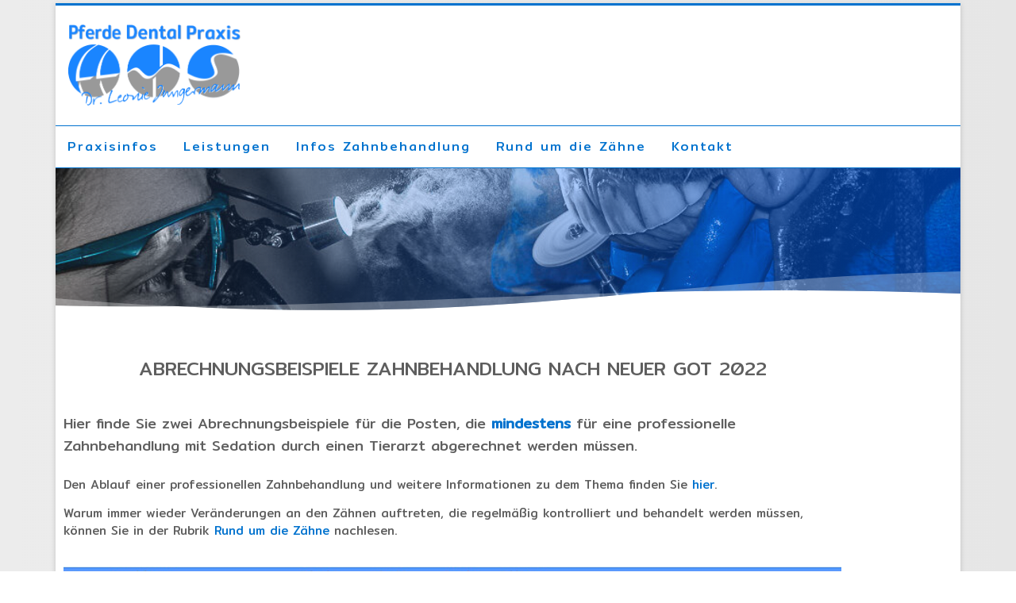

--- FILE ---
content_type: text/javascript
request_url: https://www.pdp-jungermann.de/wp-content/themes/agama/assets/js/min/camera.min.js?ver=1.7.2
body_size: 7543
content:
!function(a){a.fn.camera=function(e,t){function i(){if(navigator.userAgent.match(/Android/i)||navigator.userAgent.match(/webOS/i)||navigator.userAgent.match(/iPad/i)||navigator.userAgent.match(/iPhone/i)||navigator.userAgent.match(/iPod/i))return!0}a.support.borderRadius=!1,a.each(["borderRadius","BorderRadius","MozBorderRadius","WebkitBorderRadius","OBorderRadius","KhtmlBorderRadius"],function(){void 0!==document.body.style[this]&&(a.support.borderRadius=!0)});e=a.extend({},{alignment:"center",autoAdvance:!0,mobileAutoAdvance:!0,barDirection:"leftToRight",barPosition:"bottom",cols:6,easing:"easeInOutExpo",mobileEasing:"",fx:"random",mobileFx:"",gridDifference:250,height:"50%",imagePath:"images/",hover:!0,loader:"pie",loaderColor:"#eeeeee",loaderBgColor:"#222222",loaderOpacity:.8,loaderPadding:2,loaderStroke:7,minHeight:"200px",navigation:!0,navigationHover:!0,mobileNavHover:!0,opacityOnGrid:!1,overlayer:!0,pagination:!0,playPause:!0,pauseOnClick:!0,pieDiameter:38,piePosition:"rightTop",portrait:!1,rows:4,slicedCols:12,slicedRows:8,slideOn:"random",thumbnails:!1,time:7e3,transPeriod:1500,onEndTransition:function(){},onLoaded:function(){},onStartLoading:function(){},onStartTransition:function(){}},e);var r=a(this).addClass("camera_wrap");r.wrapInner('<div class="camera_src" />').wrapInner('<div class="camera_fakehover" />');var o,s=a(".camera_fakehover",r),n=r;s.append('<div class="camera_target"></div>'),1==e.overlayer&&s.append('<div class="camera_overlayer"></div>'),s.append('<div class="camera_target_content"></div>'),"pie"==(o="pie"!=e.loader||a.support.borderRadius?e.loader:"bar")?s.append('<div class="camera_pie"></div>'):"bar"==o?s.append('<div class="camera_bar"></div>'):s.append('<div class="camera_bar" style="display:none"></div>'),1==e.playPause&&s.append('<div class="camera_commands"></div>'),1==e.navigation&&s.append('<div class="camera_prev"><span></span></div>').append('<div class="camera_next"><span></span></div>'),1==e.thumbnails&&r.append('<div class="camera_thumbs_cont" />'),1==e.thumbnails&&1!=e.pagination&&a(".camera_thumbs_cont",r).wrap("<div />").wrap('<div class="camera_thumbs" />').wrap("<div />").wrap('<div class="camera_command_wrap" />'),1==e.pagination&&r.append('<div class="camera_pag"></div>'),r.append('<div class="camera_loader"></div>'),a(".camera_caption",r).each(function(){a(this).wrapInner("<div />")});var c="pie_"+r.index(),l=a(".camera_src",r),m=a(".camera_target",r),d=a(".camera_target_content",r),h=a(".camera_pie",r),p=a(".camera_bar",r),f=a(".camera_prev",r),u=a(".camera_next",r),g=a(".camera_commands",r),v=a(".camera_pag",r),b=a(".camera_thumbs_cont",r),_=new Array;a("> div",l).each(function(){_.push(a(this).attr("data-alt"))});var y=new Array;a("> div",l).each(function(){y.push(a(this).attr("data-src"))});var w=new Array;a("> div",l).each(function(){a(this).attr("data-link")?w.push(a(this).attr("data-link")):w.push("")});var C=new Array;a("> div",l).each(function(){a(this).attr("data-target")?C.push(a(this).attr("data-target")):C.push("")});var x=new Array;a("> div",l).each(function(){a(this).attr("data-portrait")?x.push(a(this).attr("data-portrait")):x.push("")});var k=new Array;a("> div",l).each(function(){a(this).attr("data-alignment")?k.push(a(this).attr("data-alignment")):k.push("")});var T=new Array;a("> div",l).each(function(){a(this).attr("data-thumb")?T.push(a(this).attr("data-thumb")):T.push("")});var L,R=y.length;for(a(d).append('<div class="cameraContents" />'),L=0;L<R;L++)if(a(".cameraContents",d).append('<div class="cameraContent" />'),""!=w[L]){var F=a("> div ",l).eq(L).attr("data-box");F=void 0!==F&&!1!==F&&""!=F?'data-box="'+a("> div ",l).eq(L).attr("data-box")+'"':"",a(".camera_target_content .cameraContent:eq("+L+")",r).append('<a class="camera_link" href="'+w[L]+'" '+F+' target="'+C[L]+'"></a>')}a(".camera_caption",r).each(function(){var e=a(this).parent().index(),t=r.find(".cameraContent").eq(e);a(this).appendTo(t)}),m.append('<div class="cameraCont" />');var S,B,M=a(".cameraCont",r);for(S=0;S<R;S++){M.append('<div class="cameraSlide cameraSlide_'+S+'" />');var O=a("> div:eq("+S+")",l);m.find(".cameraSlide_"+S).clone(O)}function q(){var e=a(b).width();a("li",b).removeClass("camera_visThumb"),a("li",b).each(function(){var t=a(this).position(),i=a("ul",b).outerWidth(),r=a("ul",b).offset().left,o=a("> div",b).offset().left-r;o>0?a(".camera_prevThumbs",K).removeClass("hideNav"):a(".camera_prevThumbs",K).addClass("hideNav"),i-o>e?a(".camera_nextThumbs",K).removeClass("hideNav"):a(".camera_nextThumbs",K).addClass("hideNav");var s=t.left;t.left+a(this).width()-o<=e&&s-o>=0&&a(this).addClass("camera_visThumb")})}a(window).bind("load resize pageshow",function(){ta(),q()}),M.append('<div class="cameraSlide cameraSlide_'+S+'" />'),r.show();var I,H,A,P,W,D,E,z=m.width(),N=m.height();function G(){var t;function i(){if(z=r.width(),-1!=e.height.indexOf("%")){var t=Math.round(z/(100/parseFloat(e.height)));N=""!=e.minHeight&&t<parseFloat(e.minHeight)?parseFloat(e.minHeight):t,r.css({height:N})}else"auto"==e.height?N=r.height():(N=parseFloat(e.height),r.css({height:N}));a(".camerarelative",m).css({width:z,height:N}),a(".imgLoaded",m).each(function(){var t,i,r=a(this),o=r.attr("width"),s=r.attr("height"),n=(r.index(),r.attr("data-alignment")),c=r.attr("data-portrait");if(void 0!==n&&!1!==n&&""!==n||(n=e.alignment),void 0!==c&&!1!==c&&""!==c||(c=e.portrait),0==c||"false"==c)if(o/s<z/N){var l=z/o,m=.5*Math.abs(N-s*l);switch(n){case"topLeft":case"topCenter":case"topRight":t=0;break;case"centerLeft":case"center":case"centerRight":t="-"+m+"px";break;case"bottomLeft":case"bottomCenter":case"bottomRight":t="-"+2*m+"px"}r.css({height:s*l,"margin-left":0,"margin-right":0,"margin-top":t,position:"absolute",visibility:"visible",width:z})}else{l=N/s,m=.5*Math.abs(z-o*l);switch(n){case"topLeft":i=0;break;case"topCenter":i="-"+m+"px";break;case"topRight":i="-"+2*m+"px";break;case"centerLeft":i=0;break;case"center":i="-"+m+"px";break;case"centerRight":i="-"+2*m+"px";break;case"bottomLeft":i=0;break;case"bottomCenter":i="-"+m+"px";break;case"bottomRight":i="-"+2*m+"px"}r.css({height:N,"margin-left":i,"margin-right":i,"margin-top":0,position:"absolute",visibility:"visible",width:o*l})}else if(o/s<z/N){l=N/s,m=.5*Math.abs(z-o*l);switch(n){case"topLeft":i=0;break;case"topCenter":i=m+"px";break;case"topRight":i=2*m+"px";break;case"centerLeft":i=0;break;case"center":i=m+"px";break;case"centerRight":i=2*m+"px";break;case"bottomLeft":i=0;break;case"bottomCenter":i=m+"px";break;case"bottomRight":i=2*m+"px"}r.css({height:N,"margin-left":i,"margin-right":i,"margin-top":0,position:"absolute",visibility:"visible",width:o*l})}else{l=z/o,m=.5*Math.abs(N-s*l);switch(n){case"topLeft":case"topCenter":case"topRight":t=0;break;case"centerLeft":case"center":case"centerRight":t=m+"px";break;case"bottomLeft":case"bottomCenter":case"bottomRight":t=2*m+"px"}r.css({height:s*l,"margin-left":0,"margin-right":0,"margin-top":t,position:"absolute",visibility:"visible",width:z})}})}1==B?(clearTimeout(t),t=setTimeout(i,200)):i(),B=!0}if(a(window).bind("resize pageshow",function(){1==B&&G(),a("ul",b).animate({"margin-top":0},0,ta),l.hasClass("paused")||(l.addClass("paused"),a(".camera_stop",K).length?(a(".camera_stop",K).hide(),a(".camera_play",K).show(),"none"!=o&&a("#"+c).hide()):"none"!=o&&a("#"+c).hide(),clearTimeout(I),I=setTimeout(function(){l.removeClass("paused"),a(".camera_play",K).length?(a(".camera_play",K).hide(),a(".camera_stop",K).show(),"none"!=o&&a("#"+c).fadeIn()):"none"!=o&&a("#"+c).fadeIn()},1500))}),0==(P=i()&&""!=e.mobileAutoAdvance?e.mobileAutoAdvance:e.autoAdvance)&&l.addClass("paused"),W=i()&&""!=e.mobileNavHover?e.mobileNavHover:e.navigationHover,0!=l.length){var j=a(".cameraSlide",m);j.wrapInner('<div class="camerarelative" />');var Q=e.barDirection,K=r;function J(){a("iframe",s).each(function(){a(".camera_caption",s).show();var t=a(this),i=t.attr("data-src");t.attr("src",i);var o=e.imagePath+"blank.gif",n=new Image;if(n.src=o,-1!=e.height.indexOf("%")){var c=Math.round(z/(100/parseFloat(e.height)));N=""!=e.minHeight&&c<parseFloat(e.minHeight)?parseFloat(e.minHeight):c}else N="auto"==e.height?r.height():parseFloat(e.height);t.after(a(n).attr({class:"imgFake",width:z,height:N}));var l=t.clone();t.remove(),a(n).bind("click",function(){"absolute"==a(this).css("position")?(a(this).remove(),-1!=i.indexOf("vimeo")||-1!=i.indexOf("youtube")?-1!=i.indexOf("?")?autoplay="&autoplay=1":autoplay="?autoplay=1":-1!=i.indexOf("dailymotion")&&(-1!=i.indexOf("?")?autoplay="&autoPlay=1":autoplay="?autoPlay=1"),l.attr("src",i+autoplay),E=!0):(a(this).css({position:"absolute",top:0,left:0,zIndex:10}).after(l),l.css({position:"absolute",top:0,left:0,zIndex:9}))})})}a("iframe",s).each(function(){var e=a(this),t=e.attr("src");e.attr("data-src",t);var i=e.parent().index(".camera_src > div");a(".camera_target_content .cameraContent:eq("+i+")",r).append(e)}),J(),1==e.hover&&(i()||s.hover(function(){l.addClass("hovered")},function(){l.removeClass("hovered")})),1==W&&(a(f,r).animate({opacity:0},0),a(u,r).animate({opacity:0},0),a(g,r).animate({opacity:0},0),i()?(a(document).on("vmouseover",n,function(){a(f,r).animate({opacity:1},200),a(u,r).animate({opacity:1},200),a(g,r).animate({opacity:1},200)}),a(document).on("vmouseout",n,function(){a(f,r).delay(500).animate({opacity:0},200),a(u,r).delay(500).animate({opacity:0},200),a(g,r).delay(500).animate({opacity:0},200)})):s.hover(function(){a(f,r).animate({opacity:1},200),a(u,r).animate({opacity:1},200),a(g,r).animate({opacity:1},200)},function(){a(f,r).animate({opacity:0},200),a(u,r).animate({opacity:0},200),a(g,r).animate({opacity:0},200)})),K.on("click",".camera_stop",function(){P=!1,l.addClass("paused"),a(".camera_stop",K).length?(a(".camera_stop",K).hide(),a(".camera_play",K).show(),"none"!=o&&a("#"+c).hide()):"none"!=o&&a("#"+c).hide()}),K.on("click",".camera_play",function(){P=!0,l.removeClass("paused"),a(".camera_play",K).length?(a(".camera_play",K).hide(),a(".camera_stop",K).show(),"none"!=o&&a("#"+c).show()):"none"!=o&&a("#"+c).show()}),1==e.pauseOnClick&&a(".camera_target_content",s).mouseup(function(){P=!1,l.addClass("paused"),a(".camera_stop",K).hide(),a(".camera_play",K).show(),a("#"+c).hide()}),a(".cameraContent, .imgFake",s).hover(function(){D=!0},function(){D=!1}),a(".cameraContent, .imgFake",s).bind("click",function(){1==E&&1==D&&(P=!1,a(".camera_caption",s).hide(),l.addClass("paused"),a(".camera_stop",K).hide(),a(".camera_play",K).show(),a("#"+c).hide())})}function U(a){for(var e,t,i=a.length;i;e=parseInt(Math.random()*i),t=a[--i],a[i]=a[e],a[e]=t);return a}if("pie"!=o){switch(p.append('<span class="camera_bar_cont" />'),a(".camera_bar_cont",p).animate({opacity:e.loaderOpacity},0).css({position:"absolute",left:0,right:0,top:0,bottom:0,"background-color":e.loaderBgColor}).append('<span id="'+c+'" />'),a("#"+c).animate({opacity:0},0),(V=a("#"+c)).css({position:"absolute","background-color":e.loaderColor}),e.barPosition){case"left":p.css({right:"auto",width:e.loaderStroke});break;case"right":p.css({left:"auto",width:e.loaderStroke});break;case"top":p.css({bottom:"auto",height:e.loaderStroke});break;case"bottom":p.css({top:"auto",height:e.loaderStroke})}switch(Q){case"leftToRight":case"rightToLeft":V.css({left:0,right:0,top:e.loaderPadding,bottom:e.loaderPadding});break;case"topToBottom":case"bottomToTop":V.css({left:e.loaderPadding,right:e.loaderPadding,top:0,bottom:0})}}else{var V,X,Y,Z;switch(h.append('<canvas id="'+c+'"></canvas>'),(V=document.getElementById(c)).setAttribute("width",e.pieDiameter),V.setAttribute("height",e.pieDiameter),e.piePosition){case"leftTop":X="left:0; top:0;";break;case"rightTop":X="right:0; top:0;";break;case"leftBottom":X="left:0; bottom:0;";break;case"rightBottom":X="right:0; bottom:0;"}if(V.setAttribute("style","position:absolute; z-index:1002; "+X),V&&V.getContext){var $=V.getContext("2d");$.rotate(1.5*Math.PI),$.translate(-e.pieDiameter,0)}}if("none"!=o&&0!=P||(a("#"+c).hide(),a(".camera_canvas_wrap",K).hide()),a(v).length){var aa;for(a(v).append('<ul class="camera_pag_ul" />'),aa=0;aa<R;aa++)a(".camera_pag_ul",r).append('<li class="pag_nav_'+aa+'" style="position:relative; z-index:1002"><span><span>'+aa+"</span></span></li>");a(".camera_pag_ul li",r).hover(function(){if(a(this).addClass("camera_hover"),a(".camera_thumb",this).length){var e=a(".camera_thumb",this).outerWidth(),t=a(".camera_thumb",this).outerHeight(),i=a(this).outerWidth();a(".camera_thumb",this).show().css({top:"-"+t+"px",left:"-"+(e-i)/2+"px"}).animate({opacity:1,"margin-top":"-3px"},200),a(".thumb_arrow",this).show().animate({opacity:1,"margin-top":"-3px"},200)}},function(){a(this).removeClass("camera_hover"),a(".camera_thumb",this).animate({"margin-top":"-20px",opacity:0},200,function(){a(this).css({marginTop:"5px"}).hide()}),a(".thumb_arrow",this).animate({"margin-top":"-20px",opacity:0},200,function(){a(this).css({marginTop:"5px"}).hide()})})}a(b).length?a(v).length?(a.each(T,function(e,t){if(""!=a("> div",l).eq(e).attr("data-thumb")){var i=a("> div",l).eq(e).attr("data-thumb"),r=new Image;r.src=i,a("li.pag_nav_"+e,v).append(a(r).attr("class","camera_thumb").css({position:"absolute"}).animate({opacity:0},0)),a("li.pag_nav_"+e+" > img",v).after('<div class="thumb_arrow" />'),a("li.pag_nav_"+e+" > .thumb_arrow",v).animate({opacity:0},0)}}),r.css({marginBottom:a(v).outerHeight()})):(a(b).append("<div />"),a(b).before('<div class="camera_prevThumbs hideNav"><div></div></div>').before('<div class="camera_nextThumbs hideNav"><div></div></div>'),a("> div",b).append("<ul />"),a.each(T,function(e,t){if(""!=a("> div",l).eq(e).attr("data-thumb")){var i=a("> div",l).eq(e).attr("data-thumb"),r=new Image;r.src=i,a("ul",b).append('<li class="pix_thumb pix_thumb_'+e+'" />'),a("li.pix_thumb_"+e,b).append(a(r).attr("class","camera_thumb"))}})):!a(b).length&&a(v).length&&r.css({marginBottom:a(v).outerHeight()});var ea=!0;function ta(){if(a(b).length&&!a(v).length){var e,t=a(b).outerWidth(),i=(a("ul > li",b).outerWidth(),a("li.cameracurrent",b).length?a("li.cameracurrent",b).position():""),o=a("ul > li",b).length*a("ul > li",b).outerWidth(),s=a("ul",b).offset().left,n=a("> div",b).offset().left;e=s<0?"-"+(n-s):n-s,1==ea&&(a("ul",b).width(a("ul > li",b).length*a("ul > li",b).outerWidth()),a(b).length&&!a(v).lenght&&r.css({marginBottom:a(b).outerHeight()}),q(),a("ul",b).width(a("ul > li",b).length*a("ul > li",b).outerWidth()),a(b).length&&!a(v).lenght&&r.css({marginBottom:a(b).outerHeight()})),ea=!1;var c=a("li.cameracurrent",b).length?i.left:"",l=a("li.cameracurrent",b).length?i.left+a("li.cameracurrent",b).outerWidth():"";c<a("li.cameracurrent",b).outerWidth()&&(c=0),l-e>t?c+t<o?a("ul",b).animate({"margin-left":"-"+c+"px"},500,q):a("ul",b).animate({"margin-left":"-"+(a("ul",b).outerWidth()-t)+"px"},500,q):c-e<0?a("ul",b).animate({"margin-left":"-"+c+"px"},500,q):(a("ul",b).css({"margin-left":"auto","margin-right":"auto"}),setTimeout(q,100))}}function ia(){Y=0;var t=a(".camera_bar_cont",K).width(),i=a(".camera_bar_cont",K).height();if("pie"!=o)switch(Q){case"leftToRight":a("#"+c).css({right:t});break;case"rightToLeft":a("#"+c).css({left:t});break;case"topToBottom":a("#"+c).css({bottom:i});break;case"bottomToTop":a("#"+c).css({top:i})}else $.clearRect(0,0,e.pieDiameter,e.pieDiameter)}function ra(t){l.addClass("camerasliding"),E=!1;var n=parseFloat(a("div.cameraSlide.cameracurrent",m).index());if(t>0)var d=t-1;else if(n==R-1)d=0;else d=n+1;var h=a(".cameraSlide:eq("+d+")",m),p=a(".cameraSlide:eq("+(d+1)+")",m).addClass("cameranext");if(n!=d+1&&p.hide(),a(".cameraContent",s).fadeOut(600),a(".camera_caption",s).show(),a(".camerarelative",h).append(a("> div ",l).eq(d).find("> div.camera_effected")),a(".camera_target_content .cameraContent:eq("+d+")",r).append(a("> div ",l).eq(d).find("> div")),a(".imgLoaded",h).length){if(y.length>d+1&&!a(".imgLoaded",p).length){var f=y[d+1],u=_[d+1],g=new Image;g.src=f+"?"+(new Date).getTime(),p.prepend(a(g).attr("class","imgLoaded").attr("alt",u).css("visibility","hidden")),g.onload=function(){_a=g.naturalWidth,ya=g.naturalHeight,a(g).attr("alt",u).attr("data-alignment",k[d+1]).attr("data-portrait",x[d+1]),a(g).attr("width",_a),a(g).attr("height",ya),G()}}e.onLoaded.call(this),a(".camera_loader",r).is(":visible")?a(".camera_loader",r).fadeOut(400):(a(".camera_loader",r).css({visibility:"hidden"}),a(".camera_loader",r).fadeOut(400,function(){a(".camera_loader",r).css({visibility:"visible"})}));var w,C,T,L,F,S=e.rows,B=e.cols,O=1,q=0,I=new Array("simpleFade","curtainTopLeft","curtainTopRight","curtainBottomLeft","curtainBottomRight","curtainSliceLeft","curtainSliceRight","blindCurtainTopLeft","blindCurtainTopRight","blindCurtainBottomLeft","blindCurtainBottomRight","blindCurtainSliceBottom","blindCurtainSliceTop","stampede","mosaic","mosaicReverse","mosaicRandom","mosaicSpiral","mosaicSpiralReverse","topLeftBottomRight","bottomRightTopLeft","bottomLeftTopRight","topRightBottomLeft","scrollLeft","scrollRight","scrollTop","scrollBottom","scrollHorz");marginLeft=0,marginTop=0,opacityOnGrid=0,1==e.opacityOnGrid?opacityOnGrid=0:opacityOnGrid=1;var P=a(" > div",l).eq(d).attr("data-fx");if("random"==(L=i()&&""!=e.mobileFx&&"default"!=e.mobileFx?e.mobileFx:void 0!==P&&!1!==P&&"default"!==P?P:e.fx)?L=(L=U(I))[0]:(L=L).indexOf(",")>0&&(L=(L=U(L=(L=L.replace(/ /g,"")).split(",")))[0]),dataEasing=a(" > div",l).eq(d).attr("data-easing"),mobileEasing=a(" > div",l).eq(d).attr("data-mobileEasing"),F=i()&&""!=e.mobileEasing&&"default"!=e.mobileEasing?"undefined"!=typeof mobileEasing&&!1!==mobileEasing&&"default"!==mobileEasing?mobileEasing:e.mobileEasing:"undefined"!=typeof dataEasing&&!1!==dataEasing&&"default"!==dataEasing?dataEasing:e.easing,void 0!==(w=a(" > div",l).eq(d).attr("data-slideOn"))&&!1!==w)W=w;else if("random"==e.slideOn){var W=new Array("next","prev");W=(W=U(W))[0]}else W=e.slideOn;var D=a(" > div",l).eq(d).attr("data-time");C=void 0!==D&&!1!==D&&""!==D?parseFloat(D):e.time;var V=a(" > div",l).eq(d).attr("data-transPeriod");switch(T=void 0!==V&&!1!==V&&""!==V?parseFloat(V):e.transPeriod,a(l).hasClass("camerastarted")||(L="simpleFade",W="next",F="",T=400,a(l).addClass("camerastarted")),L){case"simpleFade":B=1,S=1;break;case"curtainTopLeft":case"curtainTopRight":case"curtainBottomLeft":case"curtainBottomRight":case"curtainSliceLeft":case"curtainSliceRight":B=0==e.slicedCols?e.cols:e.slicedCols,S=1;break;case"blindCurtainTopLeft":case"blindCurtainTopRight":case"blindCurtainBottomLeft":case"blindCurtainBottomRight":case"blindCurtainSliceTop":case"blindCurtainSliceBottom":S=0==e.slicedRows?e.rows:e.slicedRows,B=1;break;case"stampede":q="-"+T;break;case"mosaic":case"mosaicReverse":q=e.gridDifference;break;case"mosaicRandom":break;case"mosaicSpiral":case"mosaicSpiralReverse":q=e.gridDifference,O=1.7;break;case"topLeftBottomRight":case"bottomRightTopLeft":case"bottomLeftTopRight":case"topRightBottomLeft":q=e.gridDifference,O=6;break;case"scrollLeft":case"scrollRight":case"scrollTop":case"scrollBottom":case"scrollHorz":B=1,S=1}for(var X,aa,ea=0,oa=S*B,sa=z-Math.floor(z/B)*B,na=N-Math.floor(N/S)*S,ca=0,la=0,ma=new Array,da=new Array,ha=new Array;ea<oa;){ma.push(ea),da.push(ea),M.append('<div class="cameraappended" style="display:none; overflow:hidden; position:absolute; z-index:1000" />');var pa=a(".cameraappended:eq("+ea+")",m);"scrollLeft"==L||"scrollRight"==L||"scrollTop"==L||"scrollBottom"==L||"scrollHorz"==L?j.eq(d).clone().show().appendTo(pa):"next"==W?j.eq(d).clone().show().appendTo(pa):j.eq(n).clone().show().appendTo(pa),X=ea%B<sa?1:0,ea%B==0&&(ca=0),aa=Math.floor(ea/B)<na?1:0,pa.css({height:Math.floor(N/S+aa+1),left:ca,top:la,width:Math.floor(z/B+X+1)}),a("> .cameraSlide",pa).css({height:N,"margin-left":"-"+ca+"px","margin-top":"-"+la+"px",width:z}),ca=ca+pa.width()-1,ea%B==B-1&&(la=la+pa.height()-1),ea++}switch(L){case"curtainTopLeft":case"curtainBottomLeft":case"curtainSliceLeft":break;case"curtainTopRight":case"curtainBottomRight":case"curtainSliceRight":ma=ma.reverse();break;case"blindCurtainTopLeft":break;case"blindCurtainBottomLeft":ma=ma.reverse();break;case"blindCurtainSliceTop":case"blindCurtainTopRight":break;case"blindCurtainBottomRight":case"blindCurtainSliceBottom":ma=ma.reverse();break;case"stampede":ma=U(ma);break;case"mosaic":break;case"mosaicReverse":ma=ma.reverse();break;case"mosaicRandom":ma=U(ma);break;case"mosaicSpiral":var fa=S/2,ua=0;for(ga=0;ga<fa;ga++){for(va=ga,ba=ga;ba<B-ga-1;ba++)ha[ua++]=va*B+ba;for(ba=B-ga-1,va=ga;va<S-ga-1;va++)ha[ua++]=va*B+ba;for(va=S-ga-1,ba=B-ga-1;ba>ga;ba--)ha[ua++]=va*B+ba;for(ba=ga,va=S-ga-1;va>ga;va--)ha[ua++]=va*B+ba}ma=ha;break;case"mosaicSpiralReverse":var ga;fa=S/2,ua=oa-1;for(ga=0;ga<fa;ga++){for(va=ga,ba=ga;ba<B-ga-1;ba++)ha[ua--]=va*B+ba;for(ba=B-ga-1,va=ga;va<S-ga-1;va++)ha[ua--]=va*B+ba;for(va=S-ga-1,ba=B-ga-1;ba>ga;ba--)ha[ua--]=va*B+ba;for(ba=ga,va=S-ga-1;va>ga;va--)ha[ua--]=va*B+ba}ma=ha;break;case"topLeftBottomRight":for(var va=0;va<S;va++)for(var ba=0;ba<B;ba++)ha.push(ba+va);da=ha;break;case"bottomRightTopLeft":for(va=0;va<S;va++)for(ba=0;ba<B;ba++)ha.push(ba+va);da=ha.reverse();break;case"bottomLeftTopRight":for(va=S;va>0;va--)for(ba=0;ba<B;ba++)ha.push(ba+va);da=ha;break;case"topRightBottomLeft":for(va=0;va<S;va++)for(ba=B;ba>0;ba--)ha.push(ba+va);da=ha}a.each(ma,function(t,i){switch(X=i%B<sa?1:0,i%B==0&&(ca=0),aa=Math.floor(i/B)<na?1:0,L){case"simpleFade":height=N,width=z,opacityOnGrid=0;break;case"curtainTopLeft":case"curtainTopRight":height=0,width=Math.floor(z/B+X+1),marginTop="-"+Math.floor(N/S+aa+1)+"px";break;case"curtainBottomLeft":case"curtainBottomRight":height=0,width=Math.floor(z/B+X+1),marginTop=Math.floor(N/S+aa+1)+"px";break;case"curtainSliceLeft":case"curtainSliceRight":height=0,width=Math.floor(z/B+X+1),marginTop=i%2==0?Math.floor(N/S+aa+1)+"px":"-"+Math.floor(N/S+aa+1)+"px";break;case"blindCurtainTopLeft":height=Math.floor(N/S+aa+1),width=0,marginLeft="-"+Math.floor(z/B+X+1)+"px";break;case"blindCurtainTopRight":height=Math.floor(N/S+aa+1),width=0,marginLeft=Math.floor(z/B+X+1)+"px";break;case"blindCurtainBottomLeft":height=Math.floor(N/S+aa+1),width=0,marginLeft="-"+Math.floor(z/B+X+1)+"px";break;case"blindCurtainBottomRight":height=Math.floor(N/S+aa+1),width=0,marginLeft=Math.floor(z/B+X+1)+"px";break;case"blindCurtainSliceBottom":case"blindCurtainSliceTop":height=Math.floor(N/S+aa+1),width=0,marginLeft=i%2==0?"-"+Math.floor(z/B+X+1)+"px":Math.floor(z/B+X+1)+"px";break;case"stampede":height=0,width=0,marginLeft=.2*z*(t%B-(B-Math.floor(B/2)))+"px",marginTop=.2*N*(Math.floor(t/B)+1-(S-Math.floor(S/2)))+"px";break;case"mosaic":height=0,width=0;break;case"mosaicReverse":height=0,width=0,marginLeft=Math.floor(z/B+X+1)+"px",marginTop=Math.floor(N/S+aa+1)+"px";break;case"mosaicRandom":case"mosaicSpiral":case"mosaicSpiralReverse":height=0,width=0,marginLeft=.5*Math.floor(z/B+X+1)+"px",marginTop=.5*Math.floor(N/S+aa+1)+"px";break;case"topLeftBottomRight":height=0,width=0;break;case"bottomRightTopLeft":height=0,width=0,marginLeft=Math.floor(z/B+X+1)+"px",marginTop=Math.floor(N/S+aa+1)+"px";break;case"bottomLeftTopRight":height=0,width=0,marginLeft=0,marginTop=Math.floor(N/S+aa+1)+"px";break;case"topRightBottomLeft":height=0,width=0,marginLeft=Math.floor(z/B+X+1)+"px",marginTop=0;break;case"scrollRight":height=N,width=z,marginLeft=-z;break;case"scrollLeft":height=N,width=z,marginLeft=z;break;case"scrollTop":height=N,width=z,marginTop=N;break;case"scrollBottom":height=N,width=z,marginTop=-N;break;case"scrollHorz":height=N,width=z,marginLeft=0==n&&d==R-1?-z:n<d||n==R-1&&0==d?z:-z}var h=a(".cameraappended:eq("+i+")",m);void 0!==H&&(clearInterval(H),clearTimeout(A),A=setTimeout(ia,T+q)),a(v).length&&(a(".camera_pag li",r).removeClass("cameracurrent"),a(".camera_pag li",r).eq(d).addClass("cameracurrent")),a(b).length&&(a("li",b).removeClass("cameracurrent"),a("li",b).eq(d).addClass("cameracurrent"),a("li",b).not(".cameracurrent").find("img").animate({opacity:.5},0),a("li.cameracurrent img",b).animate({opacity:1},0),a("li",b).hover(function(){a("img",this).stop(!0,!1).animate({opacity:1},150)},function(){a(this).hasClass("cameracurrent")||a("img",this).stop(!0,!1).animate({opacity:.5},150)}));var p=parseFloat(T)+parseFloat(q);function f(){if(a(this).addClass("cameraeased"),a(".cameraeased",m).length>=0&&a(b).css({visibility:"visible"}),a(".cameraeased",m).length==oa){ta(),a(".moveFromLeft, .moveFromRight, .moveFromTop, .moveFromBottom, .fadeIn, .fadeFromLeft, .fadeFromRight, .fadeFromTop, .fadeFromBottom",s).each(function(){a(this).css("visibility","hidden")}),j.eq(d).show().css("z-index","999").removeClass("cameranext").addClass("cameracurrent"),j.eq(n).css("z-index","1").removeClass("cameracurrent"),a(".cameraContent",s).eq(d).addClass("cameracurrent"),n>=0&&a(".cameraContent",s).eq(n).removeClass("cameracurrent"),e.onEndTransition.call(this),"hide"!=a("> div",l).eq(d).attr("data-video")&&a(".cameraContent.cameracurrent .imgFake",s).length&&a(".cameraContent.cameracurrent .imgFake",s).click();var t=j.eq(d).find(".fadeIn").length,i=a(".cameraContent",s).eq(d).find(".moveFromLeft, .moveFromRight, .moveFromTop, .moveFromBottom, .fadeIn, .fadeFromLeft, .fadeFromRight, .fadeFromTop, .fadeFromBottom").length;0!=t&&a(".cameraSlide.cameracurrent .fadeIn",s).each(function(){if(""!=a(this).attr("data-easing"))var e=a(this).attr("data-easing");else e=F;var i=a(this);if(void 0===i.attr("data-outerWidth")||!1===i.attr("data-outerWidth")||""===i.attr("data-outerWidth")){var r=i.outerWidth();i.attr("data-outerWidth",r)}else r=i.attr("data-outerWidth");if(void 0===i.attr("data-outerHeight")||!1===i.attr("data-outerHeight")||""===i.attr("data-outerHeight")){var o=i.outerHeight();i.attr("data-outerHeight",o)}else o=i.attr("data-outerHeight");var s=i.position(),n=(s.left,s.top,i.attr("class")),c=i.index();i.parents(".camerarelative").outerHeight(),i.parents(".camerarelative").outerWidth();-1!=n.indexOf("fadeIn")?i.animate({opacity:0},0).css("visibility","visible").delay(C/t*(.1*(c-1))).animate({opacity:1},C/t*.15,e):i.css("visibility","visible")}),a(".cameraContent.cameracurrent",s).show(),0!=i&&a(".cameraContent.cameracurrent .moveFromLeft, .cameraContent.cameracurrent .moveFromRight, .cameraContent.cameracurrent .moveFromTop, .cameraContent.cameracurrent .moveFromBottom, .cameraContent.cameracurrent .fadeIn, .cameraContent.cameracurrent .fadeFromLeft, .cameraContent.cameracurrent .fadeFromRight, .cameraContent.cameracurrent .fadeFromTop, .cameraContent.cameracurrent .fadeFromBottom",s).each(function(){if(""!=a(this).attr("data-easing"))var e=a(this).attr("data-easing");else e=F;var t=a(this),r=t.position(),o=(r.left,r.top,t.attr("class")),s=t.index(),n=t.outerHeight();-1!=o.indexOf("moveFromLeft")?(t.css({left:"-"+z+"px",right:"auto"}),t.css("visibility","visible").delay(C/i*(.1*(s-1))).animate({left:r.left},C/i*.15,e)):-1!=o.indexOf("moveFromRight")?(t.css({left:z+"px",right:"auto"}),t.css("visibility","visible").delay(C/i*(.1*(s-1))).animate({left:r.left},C/i*.15,e)):-1!=o.indexOf("moveFromTop")?(t.css({top:"-"+N+"px",bottom:"auto"}),t.css("visibility","visible").delay(C/i*(.1*(s-1))).animate({top:r.top},C/i*.15,e,function(){t.css({top:"auto",bottom:0})})):-1!=o.indexOf("moveFromBottom")?(t.css({top:N+"px",bottom:"auto"}),t.css("visibility","visible").delay(C/i*(.1*(s-1))).animate({top:r.top},C/i*.15,e)):-1!=o.indexOf("fadeFromLeft")?(t.animate({opacity:0},0).css({left:"-"+z+"px",right:"auto"}),t.css("visibility","visible").delay(C/i*(.1*(s-1))).animate({left:r.left,opacity:1},C/i*.15,e)):-1!=o.indexOf("fadeFromRight")?(t.animate({opacity:0},0).css({left:z+"px",right:"auto"}),t.css("visibility","visible").delay(C/i*(.1*(s-1))).animate({left:r.left,opacity:1},C/i*.15,e)):-1!=o.indexOf("fadeFromTop")?(t.animate({opacity:0},0).css({top:"-"+N+"px",bottom:"auto"}),t.css("visibility","visible").delay(C/i*(.1*(s-1))).animate({top:r.top,opacity:1},C/i*.15,e,function(){t.css({top:"auto",bottom:0})})):-1!=o.indexOf("fadeFromBottom")?(t.animate({opacity:0},0).css({bottom:"-"+n+"px"}),t.css("visibility","visible").delay(C/i*(.1*(s-1))).animate({bottom:"0",opacity:1},C/i*.15,e)):-1!=o.indexOf("fadeIn")?t.animate({opacity:0},0).css("visibility","visible").delay(C/i*(.1*(s-1))).animate({opacity:1},C/i*.15,e):t.css("visibility","visible")}),a(".cameraappended",m).remove(),l.removeClass("camerasliding"),j.eq(n).hide();var r,h=a(".camera_bar_cont",K).width(),f=a(".camera_bar_cont",K).height();r="pie"!=o?.05:.005,a("#"+c).animate({opacity:e.loaderOpacity},200),H=setInterval(function(){if(l.hasClass("stopped")&&clearInterval(H),"pie"!=o)switch(Y<=1.002&&!l.hasClass("stopped")&&!l.hasClass("paused")&&!l.hasClass("hovered")?Y+=r:Y<=1&&(l.hasClass("stopped")||l.hasClass("paused")||l.hasClass("stopped")||l.hasClass("hovered"))?Y=Y:l.hasClass("stopped")||l.hasClass("paused")||l.hasClass("hovered")||(clearInterval(H),J(),a("#"+c).animate({opacity:0},200,function(){clearTimeout(A),A=setTimeout(ia,p),ra(),e.onStartLoading.call(this)})),Q){case"leftToRight":a("#"+c).animate({right:h-h*Y},C*r,"linear");break;case"rightToLeft":a("#"+c).animate({left:h-h*Y},C*r,"linear");break;case"topToBottom":case"bottomToTop":a("#"+c).animate({bottom:f-f*Y},C*r,"linear")}else Z=Y,$.clearRect(0,0,e.pieDiameter,e.pieDiameter),$.globalCompositeOperation="destination-over",$.beginPath(),$.arc(e.pieDiameter/2,e.pieDiameter/2,e.pieDiameter/2-e.loaderStroke,0,2*Math.PI,!1),$.lineWidth=e.loaderStroke,$.strokeStyle=e.loaderBgColor,$.stroke(),$.closePath(),$.globalCompositeOperation="source-over",$.beginPath(),$.arc(e.pieDiameter/2,e.pieDiameter/2,e.pieDiameter/2-e.loaderStroke,0,2*Math.PI*Z,!1),$.lineWidth=e.loaderStroke-2*e.loaderPadding,$.strokeStyle=e.loaderColor,$.stroke(),$.closePath(),Y<=1.002&&!l.hasClass("stopped")&&!l.hasClass("paused")&&!l.hasClass("hovered")?Y+=r:Y<=1&&(l.hasClass("stopped")||l.hasClass("paused")||l.hasClass("hovered"))?Y=Y:l.hasClass("stopped")||l.hasClass("paused")||l.hasClass("hovered")||(clearInterval(H),J(),a("#"+c+", .camera_canvas_wrap",K).animate({opacity:0},200,function(){clearTimeout(A),A=setTimeout(ia,p),ra(),e.onStartLoading.call(this)}))},C*r)}}"scrollLeft"==L||"scrollRight"==L||"scrollTop"==L||"scrollBottom"==L||"scrollHorz"==L?(e.onStartTransition.call(this),p=0,h.delay((T+q)/oa*da[t]*O*.5).css({display:"block",height:height,"margin-left":marginLeft,"margin-top":marginTop,width:width}).animate({height:Math.floor(N/S+aa+1),"margin-top":0,"margin-left":0,width:Math.floor(z/B+X+1)},T-q,F,f),j.eq(n).delay((T+q)/oa*da[t]*O*.5).animate({"margin-left":-1*marginLeft,"margin-top":-1*marginTop},T-q,F,function(){a(this).css({"margin-top":0,"margin-left":0})})):(e.onStartTransition.call(this),p=parseFloat(T)+parseFloat(q),"next"==W?h.delay((T+q)/oa*da[t]*O*.5).css({display:"block",height:height,"margin-left":marginLeft,"margin-top":marginTop,width:width,opacity:opacityOnGrid}).animate({height:Math.floor(N/S+aa+1),"margin-top":0,"margin-left":0,opacity:1,width:Math.floor(z/B+X+1)},T-q,F,f):(j.eq(d).show().css("z-index","999").addClass("cameracurrent"),j.eq(n).css("z-index","1").removeClass("cameracurrent"),a(".cameraContent",s).eq(d).addClass("cameracurrent"),a(".cameraContent",s).eq(n).removeClass("cameracurrent"),h.delay((T+q)/oa*da[t]*O*.5).css({display:"block",height:Math.floor(N/S+aa+1),"margin-top":0,"margin-left":0,opacity:1,width:Math.floor(z/B+X+1)}).animate({height:height,"margin-left":marginLeft,"margin-top":marginTop,width:width,opacity:opacityOnGrid},T-q,F,f)))})}else{var _a,ya,wa=y[d],Ca=_[d],xa=new Image;xa.src=wa+"?"+(new Date).getTime(),h.css("visibility","hidden"),h.prepend(a(xa).attr("class","imgLoaded").attr("alt",Ca).css("visibility","hidden")),a(xa).get(0).complete&&"0"!=_a&&"0"!=ya&&void 0!==_a&&!1!==_a&&void 0!==ya&&!1!==ya||(a(".camera_loader",r).delay(500).fadeIn(400),xa.onload=function(){_a=xa.naturalWidth,ya=xa.naturalHeight,a(xa).attr("alt",Ca).attr("data-alignment",k[d]).attr("data-portrait",x[d]),a(xa).attr("width",_a),a(xa).attr("height",ya),m.find(".cameraSlide_"+d).hide().css("visibility","visible"),G(),ra(d+1)})}}a(g).length&&(a(g).append('<div class="camera_play"></div>').append('<div class="camera_stop"></div>'),1==P?(a(".camera_play",K).hide(),a(".camera_stop",K).show()):(a(".camera_stop",K).hide(),a(".camera_play",K).show())),ia(),a(".moveFromLeft, .moveFromRight, .moveFromTop, .moveFromBottom, .fadeIn, .fadeFromLeft, .fadeFromRight, .fadeFromTop, .fadeFromBottom",s).each(function(){a(this).css("visibility","hidden")}),e.onStartLoading.call(this),ra(),a(f).length&&a(f).click(function(){if(!l.hasClass("camerasliding")){var t=parseFloat(a(".cameraSlide.cameracurrent",m).index());clearInterval(H),J(),a("#"+c+", .camera_canvas_wrap",r).animate({opacity:0},0),ia(),ra(0!=t?t:R),e.onStartLoading.call(this)}}),a(u).length&&a(u).click(function(){if(!l.hasClass("camerasliding")){var t=parseFloat(a(".cameraSlide.cameracurrent",m).index());clearInterval(H),J(),a("#"+c+", .camera_canvas_wrap",K).animate({opacity:0},0),ia(),ra(t==R-1?1:t+2),e.onStartLoading.call(this)}}),i()&&(s.bind("swipeleft",function(t){if(!l.hasClass("camerasliding")){var i=parseFloat(a(".cameraSlide.cameracurrent",m).index());clearInterval(H),J(),a("#"+c+", .camera_canvas_wrap",K).animate({opacity:0},0),ia(),ra(i==R-1?1:i+2),e.onStartLoading.call(this)}}),s.bind("swiperight",function(t){if(!l.hasClass("camerasliding")){var i=parseFloat(a(".cameraSlide.cameracurrent",m).index());clearInterval(H),J(),a("#"+c+", .camera_canvas_wrap",K).animate({opacity:0},0),ia(),ra(0!=i?i:R),e.onStartLoading.call(this)}})),a(v).length&&a(".camera_pag li",r).click(function(){if(!l.hasClass("camerasliding")){var t=parseFloat(a(this).index());t!=parseFloat(a(".cameraSlide.cameracurrent",m).index())&&(clearInterval(H),J(),a("#"+c+", .camera_canvas_wrap",K).animate({opacity:0},0),ia(),ra(t+1),e.onStartLoading.call(this))}}),a(b).length&&(a(".pix_thumb img",b).click(function(){if(!l.hasClass("camerasliding")){var t=parseFloat(a(this).parents("li").index());t!=parseFloat(a(".cameracurrent",m).index())&&(clearInterval(H),J(),a("#"+c+", .camera_canvas_wrap",K).animate({opacity:0},0),a(".pix_thumb",b).removeClass("cameracurrent"),a(this).parents("li").addClass("cameracurrent"),ia(),ra(t+1),ta(),e.onStartLoading.call(this))}}),a(".camera_thumbs_cont .camera_prevThumbs",K).hover(function(){a(this).stop(!0,!1).animate({opacity:1},250)},function(){a(this).stop(!0,!1).animate({opacity:.7},250)}),a(".camera_prevThumbs",K).click(function(){var e=0,t=(a(b).outerWidth(),a("ul",b).offset().left),i=a("> div",b).offset().left-t;a(".camera_visThumb",b).each(function(){var t=a(this).outerWidth();e+=t}),i-e>0?a("ul",b).animate({"margin-left":"-"+(i-e)+"px"},500,q):a("ul",b).animate({"margin-left":0},500,q)}),a(".camera_thumbs_cont .camera_nextThumbs",K).hover(function(){a(this).stop(!0,!1).animate({opacity:1},250)},function(){a(this).stop(!0,!1).animate({opacity:.7},250)}),a(".camera_nextThumbs",K).click(function(){var e=0,t=a(b).outerWidth(),i=a("ul",b).outerWidth(),r=a("ul",b).offset().left,o=a("> div",b).offset().left-r;a(".camera_visThumb",b).each(function(){var t=a(this).outerWidth();e+=t}),o+e+e<i?a("ul",b).animate({"margin-left":"-"+(o+e)+"px"},500,q):a("ul",b).animate({"margin-left":"-"+(i-t)+"px"},500,q)}))}}(jQuery),function(a){a.fn.cameraStop=function(){var e=a(this),t=a(".camera_src",e);e.index();if(t.addClass("stopped"),a(".camera_showcommands").length)a(".camera_thumbs_wrap",e);else;}}(jQuery),function(a){a.fn.cameraPause=function(){var e=a(this);a(".camera_src",e).addClass("paused")}}(jQuery),function(a){a.fn.cameraResume=function(){var e=a(this),t=a(".camera_src",e);"undefined"!=typeof autoAdv&&!0===autoAdv||t.removeClass("paused")}}(jQuery);